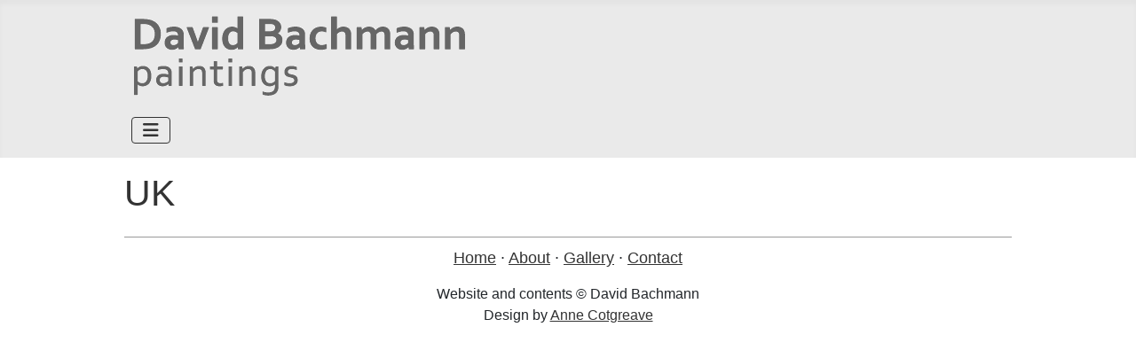

--- FILE ---
content_type: text/html; charset=utf-8
request_url: http://davidbachmann.com/uk-gal?orwell-harbour
body_size: 41562
content:
<!DOCTYPE html>
<html lang="en-gb" dir="ltr">

<head>
    <meta charset="utf-8">
	<meta name="viewport" content="width=device-width, initial-scale=1">
	<meta name="generator" content="Joomla! - Open Source Content Management">
	<title>David Bachmann Paintings - UK</title>
	<link href="/media/templates/site/cassiopeia/images/joomla-favicon.svg" rel="icon" type="image/svg+xml">
	<link href="/media/templates/site/cassiopeia/images/favicon.ico" rel="alternate icon" type="image/vnd.microsoft.icon">
	<link href="/media/templates/site/cassiopeia/images/joomla-favicon-pinned.svg" rel="mask-icon" color="#000">

    <link href="/media/system/css/joomla-fontawesome.min.css?6d41c5" rel="lazy-stylesheet"><noscript><link href="/media/system/css/joomla-fontawesome.min.css?6d41c5" rel="stylesheet"></noscript>
	<link href="/media/templates/site/cassiopeia/css/template.min.css?6d41c5" rel="stylesheet">
	<link href="/media/templates/site/cassiopeia/css/global/colors_standard.min.css?6d41c5" rel="stylesheet">
	<link href="/media/templates/site/cassiopeia/css/vendor/joomla-custom-elements/joomla-alert.min.css?0.4.1" rel="stylesheet">
	<link href="/media/templates/site/cassiopeia/css/user.css?6d41c5" rel="stylesheet">
	<link href="/media/plg_system_jcepro/site/css/content.min.css?86aa0286b6232c4a5b58f892ce080277" rel="stylesheet">
	<style>:root {
		--hue: 214;
		--template-bg-light: #f0f4fb;
		--template-text-dark: #495057;
		--template-text-light: #ffffff;
		--template-link-color: var(--link-color);
		--template-special-color: #001B4C;
		
	}</style>

    <script src="/media/vendor/metismenujs/js/metismenujs.min.js?1.4.0" defer></script>
	<script src="/media/templates/site/cassiopeia/js/mod_menu/menu-metismenu.min.js?6d41c5" defer></script>
	<script type="application/json" class="joomla-script-options new">{"joomla.jtext":{"ERROR":"Error","MESSAGE":"Message","NOTICE":"Notice","WARNING":"Warning","JCLOSE":"Close","JOK":"OK","JOPEN":"Open"},"system.paths":{"root":"","rootFull":"http:\/\/davidbachmann.com\/","base":"","baseFull":"http:\/\/davidbachmann.com\/"},"csrf.token":"380405678472188938664cf66eea7ca8"}</script>
	<script src="/media/system/js/core.min.js?a3d8f8"></script>
	<script src="/media/templates/site/cassiopeia/js/template.min.js?6d41c5" type="module"></script>
	<script src="/media/vendor/bootstrap/js/collapse.min.js?5.3.8" type="module"></script>
	<script src="/media/templates/site/cassiopeia/js/user.js?6d41c5"></script>
	<script src="/media/system/js/messages.min.js?9a4811" type="module"></script>
	<script type="application/ld+json">{"@context":"https://schema.org","@graph":[{"@type":"Organization","@id":"http://davidbachmann.com/#/schema/Organization/base","name":"David Bachmann Paintings","url":"http://davidbachmann.com/"},{"@type":"WebSite","@id":"http://davidbachmann.com/#/schema/WebSite/base","url":"http://davidbachmann.com/","name":"David Bachmann Paintings","publisher":{"@id":"http://davidbachmann.com/#/schema/Organization/base"}},{"@type":"WebPage","@id":"http://davidbachmann.com/#/schema/WebPage/base","url":"http://davidbachmann.com/uk-gal?orwell-harbour","name":"David Bachmann Paintings - UK","isPartOf":{"@id":"http://davidbachmann.com/#/schema/WebSite/base"},"about":{"@id":"http://davidbachmann.com/#/schema/Organization/base"},"inLanguage":"en-GB"},{"@type":"Article","@id":"http://davidbachmann.com/#/schema/com_content/article/24","name":"UK","headline":"UK","inLanguage":"en-GB","isPartOf":{"@id":"http://davidbachmann.com/#/schema/WebPage/base"}}]}</script>

<script src="/media/vendor/jquery/js/jquery.min.js"></script><script>var JUri = "http://davidbachmann.com/", gallery_image_path="images"</script><script src="http://davidbachmann.com/components/com_bagallery/libraries/modal/ba_modal.js?2.4.0"></script><link rel="stylesheet" href="http://davidbachmann.com/components/com_bagallery/assets/css/ba-style.css?2.4.0"><link rel="stylesheet" href="http://davidbachmann.com/components/com_bagallery/assets/css/ba-effects.css?2.4.0"><script src="http://davidbachmann.com/components/com_bagallery/libraries/ba_isotope/ba_isotope.js?2.4.0"></script><script src="http://davidbachmann.com/components/com_bagallery/libraries/lazyload/jquery.lazyload.min.js?2.4.0"></script><script src="http://davidbachmann.com/components/com_bagallery/assets/js/ba-gallery.js?2.4.0"></script>
</head>

<body class="site com_content wrapper-static view-article no-layout no-task itemid-135">
    <header class="header container-header full-width">

        
        
                    <div class="grid-child">
                <div class="navbar-brand">
                    <a class="brand-logo" href="/">
                        <img loading="eager" decoding="async" src="http://davidbachmann.com/images/logo.png" alt="David Bachmann Paintings">                    </a>
                                    </div>
            </div>
        
                    <div class="grid-child container-nav">
                                    
<nav class="navbar navbar-expand-lg" aria-label="Main Menu">
    <button class="navbar-toggler navbar-toggler-right" type="button" data-bs-toggle="collapse" data-bs-target="#navbar1" aria-controls="navbar1" aria-expanded="false" aria-label="Toggle Navigation">
        <span class="icon-menu" aria-hidden="true"></span>
    </button>
    <div class="collapse navbar-collapse" id="navbar1">
        <ul class="mod-menu mod-menu_dropdown-metismenu metismenu mod-list ">
<li class="metismenu-item item-101 level-1 default"><a href="/" >Home</a></li><li class="metismenu-item item-126 level-1"><a href="/about" >About</a></li><li class="metismenu-item item-128 level-1 deeper parent"><a href="/gallery" >GALLERY</a><button class="mm-collapsed mm-toggler mm-toggler-link" aria-haspopup="true" aria-expanded="false" aria-label="GALLERY"></button><ul class="mm-collapse"><li class="metismenu-item item-153 level-2"><a href="/gallery/recent-work" >- Recent Work</a></li><li class="metismenu-item item-154 level-2"><a href="/gallery/spain" >- Spain</a></li><li class="metismenu-item item-155 level-2"><a href="/gallery/uk" >- UK</a></li><li class="metismenu-item item-156 level-2"><a href="/gallery/portugal" >- Portugal</a></li><li class="metismenu-item item-157 level-2"><a href="/gallery/italy" >- Italy</a></li><li class="metismenu-item item-158 level-2"><a href="/gallery/morocco" >- Morocco</a></li><li class="metismenu-item item-159 level-2"><a href="/gallery/india" >- India</a></li><li class="metismenu-item item-160 level-2"><a href="/gallery/other" >- Other</a></li><li class="metismenu-item item-161 level-2"><a href="/gallery/statuary" >- Statuary</a></li><li class="metismenu-item item-162 level-2"><a href="/gallery/still-life" >- Still Life</a></li><li class="metismenu-item item-163 level-2"><a href="/gallery/figure-studies" >- Figure Studies</a></li><li class="metismenu-item item-164 level-2"><a href="/gallery/rogues-gallery" >- Rogues Gallery</a></li></ul></li><li class="metismenu-item item-142 level-1"><a href="mailto:info@davidbachmann.com?subject=Website Enquiry" >Contact</a></li></ul>
    </div>
</nav>

                                            </div>
            </header>

    <div class="site-grid">
        
        
        
        
        <div class="grid-child container-component">
            
            
            <div id="system-message-container" aria-live="polite"></div>

            <main>
                <div class="com-content-article item-page">
    <meta itemprop="inLanguage" content="en-GB">
        <div class="page-header">
        <h1> UK </h1>
    </div>
    
    
        
        
    
    
        
                                                <div class="com-content-article__body">
        <p><div class='ba-gallery ' data-gallery='7' style="--modal-background-color:rgba(0, 0, 0, 0.9); --modal-title-color: #ffffff; --modal-icons-color: #ffffff;"><div class="modal-scrollable" style="display:none; --modal-background-color: rgba(0, 0, 0, 0.9);"><div class="ba-modal gallery-modal ba-gallery-fade-animation " style="display:none"><div class="ba-share-icons"><div class="ba-share" ><span data-service="twitter"><svg xmlns="http://www.w3.org/2000/svg" enable-background="new 0 0 72 72" viewBox="0 0 72 72" >
<switch><g><path d="M42.5,31.2L66,6h-6L39.8,27.6L24,6H4l24.6,33.6L4,66
			h6l21.3-22.8L48,66h20L42.5,31.2z M12.9,10h8l38.1,52h-8L12.9,10z"></path></g></switch></svg></span><span data-service="facebook"><?xml version="1.0" encoding="iso-8859-1"?>
<svg height="800px" width="800px" version="1.1" id="Layer_1" xmlns="http://www.w3.org/2000/svg" xmlns:xlink="http://www.w3.org/1999/xlink" 
	 viewBox="0 0 512 512" xml:space="preserve">
<path  d="M134.941,272.691h56.123v231.051c0,4.562,3.696,8.258,8.258,8.258h95.159
	c4.562,0,8.258-3.696,8.258-8.258V273.78h64.519c4.195,0,7.725-3.148,8.204-7.315l9.799-85.061c0.269-2.34-0.472-4.684-2.038-6.44
	c-1.567-1.757-3.81-2.763-6.164-2.763h-74.316V118.88c0-16.073,8.654-24.224,25.726-24.224c2.433,0,48.59,0,48.59,0
	c4.562,0,8.258-3.698,8.258-8.258V8.319c0-4.562-3.696-8.258-8.258-8.258h-66.965C309.622,0.038,308.573,0,307.027,0
	c-11.619,0-52.006,2.281-83.909,31.63c-35.348,32.524-30.434,71.465-29.26,78.217v62.352h-58.918c-4.562,0-8.258,3.696-8.258,8.258
	v83.975C126.683,268.993,130.379,272.691,134.941,272.691z"/>
</svg></span><span data-service="pinterest"><svg  xmlns="http://www.w3.org/2000/svg" viewBox="0 0 796.8 1024.2" width="1945" height="2500">
<path  d="M347.2 3.4C177 22.4 7.4 160.1.4 356.8-4 476.9 30.1 567 144.4 592.3c49.6-87.5-16-106.8-26.2-170.1C76.3 162.8 417.4-14.1 595.9 167c123.5 125.4 42.2 511.2-157 471.1-190.8-38.3 93.4-345.4-58.9-405.7-123.8-49-189.6 149.9-130.9 248.7-34.4 169.9-108.5 330-78.5 543.1 97.3-70.6 130.1-205.8 157-346.8 48.9 29.7 75 60.6 137.4 65.4 230.1 17.8 358.6-229.7 327.2-458C764.3 82.4 562.3-20.6 347.2 3.4z"/></svg></span><span data-service="linkedin"><?xml version="1.0" encoding="UTF-8" standalone="no"?>
<svg width="800px" height="800px" viewBox="0 -2 44 44" version="1.1" xmlns="http://www.w3.org/2000/svg" xmlns:xlink="http://www.w3.org/1999/xlink">
        <g  stroke="none" stroke-width="1"  fill-rule="evenodd">
        <g  transform="translate(-702.000000, -265.000000)" >
            <path d="M746,305 L736.2754,305 L736.2754,290.9384 C736.2754,287.257796 734.754233,284.74515 731.409219,284.74515 C728.850659,284.74515 727.427799,286.440738 726.765522,288.074854 C726.517168,288.661395 726.555974,289.478453 726.555974,290.295511 L726.555974,305 L716.921919,305 C716.921919,305 717.046096,280.091247 716.921919,277.827047 L726.555974,277.827047 L726.555974,282.091631 C727.125118,280.226996 730.203669,277.565794 735.116416,277.565794 C741.21143,277.565794 746,281.474355 746,289.890824 L746,305 L746,305 Z M707.17921,274.428187 L707.117121,274.428187 C704.0127,274.428187 702,272.350964 702,269.717936 C702,267.033681 704.072201,265 707.238711,265 C710.402634,265 712.348071,267.028559 712.41016,269.710252 C712.41016,272.34328 710.402634,274.428187 707.17921,274.428187 L707.17921,274.428187 L707.17921,274.428187 Z M703.109831,277.827047 L711.685795,277.827047 L711.685795,305 L703.109831,305 L703.109831,277.827047 L703.109831,277.827047 Z" >
</path>
        </g>
    </g>
</svg></span><span data-service="vk"><?xml version="1.0" encoding="iso-8859-1"?>
<svg height="800px" width="800px" version="1.1" xmlns="http://www.w3.org/2000/svg" xmlns:xlink="http://www.w3.org/1999/xlink" 
	 viewBox="0 0 512 512" xml:space="preserve">
<path d="M440.649,295.361c16.984,16.582,34.909,32.182,50.142,50.436
	c6.729,8.112,13.099,16.482,17.973,25.896c6.906,13.382,0.651,28.108-11.348,28.907l-74.59-0.034
	c-19.238,1.596-34.585-6.148-47.489-19.302c-10.327-10.519-19.891-21.714-29.821-32.588c-4.071-4.444-8.332-8.626-13.422-11.932
	c-10.182-6.609-19.021-4.586-24.84,6.034c-5.926,10.802-7.271,22.762-7.853,34.8c-0.799,17.564-6.108,22.182-23.751,22.986
	c-37.705,1.778-73.489-3.926-106.732-22.947c-29.308-16.768-52.034-40.441-71.816-67.24
	C58.589,258.194,29.094,200.852,2.586,141.904c-5.967-13.281-1.603-20.41,13.051-20.663c24.333-0.473,48.663-0.439,73.025-0.034
	c9.89,0.145,16.437,5.817,20.256,15.16c13.165,32.371,29.274,63.169,49.494,91.716c5.385,7.6,10.876,15.201,18.694,20.55
	c8.65,5.923,15.236,3.96,19.305-5.676c2.582-6.11,3.713-12.691,4.295-19.234c1.928-22.513,2.182-44.988-1.199-67.422
	c-2.076-14.001-9.962-23.065-23.933-25.714c-7.129-1.351-6.068-4.004-2.616-8.073c5.995-7.018,11.634-11.387,22.875-11.387h84.298
	c13.271,2.619,16.218,8.581,18.035,21.934l0.072,93.637c-0.145,5.169,2.582,20.51,11.893,23.931
	c7.452,2.436,12.364-3.526,16.836-8.251c20.183-21.421,34.588-46.737,47.457-72.951c5.711-11.527,10.622-23.497,15.381-35.458
	c3.526-8.875,9.059-13.242,19.056-13.049l81.132,0.072c2.406,0,4.84,0.035,7.17,0.434c13.671,2.33,17.418,8.211,13.195,21.561
	c-6.653,20.945-19.598,38.4-32.255,55.935c-13.53,18.721-28.001,36.802-41.418,55.634
	C424.357,271.756,425.336,280.424,440.649,295.361L440.649,295.361z"/>
</svg></span><span data-service="ok"><?xml version="1.0" encoding="utf-8"?>
<svg version="1.1" xmlns="http://www.w3.org/2000/svg" xmlns:xlink="http://www.w3.org/1999/xlink" x="0px" y="0px"
	 viewBox="0 0 1258.2 2174.7"  xml:space="preserve">
<path  d="M629.9,1122.4c310-0.1,561.1-251.5,561-561.4c-0.1-310-251.5-561.1-561.4-561S68.4,251.5,68.5,561.4
	C68.9,871.2,320.1,1122.2,629.9,1122.4 M629.9,329c128.4,0,232.5,104.1,232.5,232.5S758.3,793.9,629.9,793.9
	S397.4,689.8,397.4,561.4C397.6,433.1,501.6,329.1,629.9,329L629.9,329z M856.8,1580.3c115.5-26.2,225.7-71.9,326-135
	c76.4-49.3,98.4-151.1,49.1-227.5c-48.5-75.2-148.3-97.9-224.5-51c-231.1,144.5-524.5,144.5-755.6,0c-76.7-48.1-178-25.1-226.3,51.5
	c-48.5,76.7-25.7,178.3,51.1,226.8c0.1,0,0.2,0.1,0.2,0.1c100.2,63,210.4,108.7,325.8,135L88.8,1894c-62.5,66-59.6,170.2,6.5,232.7
	c63.5,60,162.7,60,226.2,0l308.2-308.4l308.4,308.4c64.2,64.1,168.1,64.1,232.3,0c64.1-64.2,64.1-168.1,0-232.3L856.8,1580.3z"/>
</svg>
</span></div></div><div class="ba-modal-header row-fluid"><div class="ba-modal-title"><h3 class="modal-title" style="color:#ffffff;">David Bachmann Paintings - UK</h3></div><div class="ba-center-icons"><i style="color:#ffffff" class="ba-zoom-in zmdi zmdi-zoom-in"></i><i class="ba-zoom-out disabled-item zmdi zmdi-fullscreen-exit" style="color:#ffffff"></i></div><div class="ba-right-icons"><div class="header-icons"><a href="#" class="ba-download-img zmdi zmdi-download" style="color:#ffffff" download></a><i class="zmdi zmdi-share" style="color:#ffffff"></i><div class="ba-like-wrapper"><div class="ba-like"><i class="ba-add-like zmdi zmdi-favorite" style="color:#ffffff"></i></div></div><i class="zmdi zmdi-fullscreen display-lightbox-fullscreen" style="color:#ffffff"></i><i class="ba-icon-close zmdi zmdi-close" style="color:#ffffff"></i></div></div></div><div class="ba-modal-body active" style="--modal-body-color: #ffffff"><div class="modal-image"></div><div class="description-wrapper"></div></div></div><input type='hidden' class='lightbox-options' value='{"lightbox_border":"#ffffff","lightbox_bg":"#000000","lightbox_bg_transparency":"0.9","display_likes":"1","display_header":1,"display_zoom":1,"lightbox_display_title":"1","lightbox_width":"45","auto_resize":1,"disable_lightbox":0,"twitter_share":1,"odnoklassniki_share":1,"description_position":"below","facebook_share":1,"pinterest_share":1,"slide_amimation":"ba-gallery-fade-animation","linkedin_share":1,"vkontakte_share":1,"display_download":1,"enable_alias":1,"display_fullscreen":1,"header_icons_color":"#ffffff"}'><div class="modal-nav" style="display:none"><i class="ba-left-action zmdi zmdi-chevron-left" style="color:#ffffff; background-color:rgba(0,0,0,0)"></i><i class="ba-right-action zmdi zmdi-chevron-right" style="color:#ffffff; background-color:rgba(0,0,0,0)"></i></div></div><div class="ba-gallery-row-wrapper"><div class='ba-gallery-content-wrapper'><div class='ba-gallery-content'><div class='row-fluid'><div class='span12 ba-gallery-grid css-style-14' style='--background-color: rgba(0, 0, 0, 0.75); --title-color: #ffffff; --description-color: #ffffff; --category-color: #ffffff; --title-size: 17px; --title-weight: bold; --title-text-align: left; --description-size: 12px; --description-weight: normal; --description-text-align: left; --category-size: 14px; --category-weight: normal; --category-text-align: left;'><div class='ba-gallery-items category-0 category-1' style='display: none;'><span data-href='http://davidbachmann.com/uk-gal?orwell-harbour?view-from-waterloo-bridge' class='ba-gallery-image-link'></span><div class='ba-image'><img src='http://davidbachmann.com/images/bagallery/gallery-7/thumbnail/category-1/uk-01-view-from-waterloo-bridge.jpg?1748611758' alt=''><div class='ba-caption'><div class='ba-caption-content'><h3>View from Waterloo Bridge</h3></div></div><textarea style='display: none !important;' class='image-id' data-id='ba-image-225'>{"id":225,"form_id":7,"category":"category-1","name":"uk-01-view-from-waterloo-bridge.jpg","path":"images\/paintings\/uk\/uk-01-view-from-waterloo-bridge.jpg","url":"http:\/\/davidbachmann.com\/images\/paintings\/uk\/uk-01-view-from-waterloo-bridge.jpg","thumbnail_url":"\/images\/bagallery\/gallery-7\/thumbnail\/category-1\/uk-01-view-from-waterloo-bridge.jpg","title":"View from Waterloo Bridge","short":"","alt":"","description":"&lt;p style=\"text-align: center;\"&gt;&lt;strong&gt;View from Waterloo Bridge&lt;\/strong&gt;&lt;br \/&gt;\n27 x 35cm oil on panel&lt;\/p&gt;\n","link":"","video":"","settings":null,"likes":0,"imageId":"1","target":"blank","lightboxUrl":"view-from-waterloo-bridge","watermark_name":"uk-01-view-from-waterloo-bridge.jpg","hideInAll":0,"suffix":""}</textarea></div></div><div class='ba-gallery-items category-0 category-1' style='display: none;'><span data-href='http://davidbachmann.com/uk-gal?orwell-harbour?butt-and-oyster-pin-mill' class='ba-gallery-image-link'></span><div class='ba-image'><img src='http://davidbachmann.com/images/bagallery/gallery-7/thumbnail/category-1/uk-02-butt-and-oyster-pin-mill.jpg?1748611758' alt=''><div class='ba-caption'><div class='ba-caption-content'><h3>Butt and Oyster, Pin Mill, Suffolk</h3></div></div><textarea style='display: none !important;' class='image-id' data-id='ba-image-226'>{"id":226,"form_id":7,"category":"category-1","name":"uk-02-butt-and-oyster-pin-mill.jpg","path":"images\/paintings\/uk\/uk-02-butt-and-oyster-pin-mill.jpg","url":"http:\/\/davidbachmann.com\/images\/paintings\/uk\/uk-02-butt-and-oyster-pin-mill.jpg","thumbnail_url":"\/images\/bagallery\/gallery-7\/thumbnail\/category-1\/uk-02-butt-and-oyster-pin-mill.jpg","title":"Butt and Oyster, Pin Mill, Suffolk","short":"","alt":"","description":"&lt;p style=\"text-align: center;\"&gt;&lt;strong&gt;Butt and Oyster, Pin Mill&lt;\/strong&gt;&lt;br \/&gt;\n25 x 30cm oil on panel&lt;\/p&gt;\n","link":"","video":"","settings":null,"likes":0,"imageId":"2","target":"blank","lightboxUrl":"butt-and-oyster-pin-mill","watermark_name":"uk-02-butt-and-oyster-pin-mill.jpg","hideInAll":0,"suffix":""}</textarea></div></div><div class='ba-gallery-items category-0 category-1' style='display: none;'><span data-href='http://davidbachmann.com/uk-gal?orwell-harbour?view-from-dove-pier' class='ba-gallery-image-link'></span><div class='ba-image'><img src='http://davidbachmann.com/images/bagallery/gallery-7/thumbnail/category-1/uk-03-view-from-dove-pier.jpg?1748611758' alt=''><div class='ba-caption'><div class='ba-caption-content'><h3>View from Dove Pier, Hammersmith</h3></div></div><textarea style='display: none !important;' class='image-id' data-id='ba-image-227'>{"id":227,"form_id":7,"category":"category-1","name":"uk-03-view-from-dove-pier.jpg","path":"images\/paintings\/uk\/uk-03-view-from-dove-pier.jpg","url":"http:\/\/davidbachmann.com\/images\/paintings\/uk\/uk-03-view-from-dove-pier.jpg","thumbnail_url":"\/images\/bagallery\/gallery-7\/thumbnail\/category-1\/uk-03-view-from-dove-pier.jpg","title":"View from Dove Pier, Hammersmith","short":"","alt":"","description":"&lt;p style=\"text-align: center;\"&gt;&lt;strong&gt;View from Dove Pier&lt;\/strong&gt;&lt;br \/&gt;\n30 x 40cm oil on panel&lt;\/p&gt;\n","link":"","video":"","settings":null,"likes":0,"imageId":"3","target":"blank","lightboxUrl":"view-from-dove-pier","watermark_name":"uk-03-view-from-dove-pier.jpg","hideInAll":0,"suffix":""}</textarea></div></div><div class='ba-gallery-items category-0 category-1' style='display: none;'><span data-href='http://davidbachmann.com/uk-gal?orwell-harbour?oxo-tower-view' class='ba-gallery-image-link'></span><div class='ba-image'><img src='http://davidbachmann.com/images/bagallery/gallery-7/thumbnail/category-1/04-oxo-tower-view.jpg?1748611758' alt=''><div class='ba-caption'><div class='ba-caption-content'><h3>Oxo Tower View</h3></div></div><textarea style='display: none !important;' class='image-id' data-id='ba-image-620'>{"id":620,"form_id":7,"category":"category-1","name":"04-oxo-tower-view.jpg","path":"images\/paintings\/february-2025\/uk\/04-oxo-tower-view.jpg","url":"http:\/\/davidbachmann.com\/images\/paintings\/february-2025\/uk\/04-oxo-tower-view.jpg","thumbnail_url":"\/images\/bagallery\/gallery-7\/thumbnail\/category-1\/04-oxo-tower-view.jpg","title":"Oxo Tower View","short":"","alt":"","description":"&lt;p style=\"text-align: center;\"&gt;&lt;strong&gt;Oxo Tower View&lt;\/strong&gt;&lt;br \/&gt;\n27 x 35cm oil on panel&lt;\/p&gt;\n","link":"","video":"","settings":null,"likes":0,"imageId":"64","target":"blank","lightboxUrl":"oxo-tower-view","watermark_name":"04-oxo-tower-view.jpg","hideInAll":0,"suffix":""}</textarea></div></div><div class='ba-gallery-items category-0 category-1' style='display: none;'><span data-href='http://davidbachmann.com/uk-gal?orwell-harbour?albert-bridge-autumn' class='ba-gallery-image-link'></span><div class='ba-image'><img src='http://davidbachmann.com/images/bagallery/gallery-7/thumbnail/category-1/uk-05-albert-bridge-autumn.jpg?1748611758' alt=''><div class='ba-caption'><div class='ba-caption-content'><h3>Albert Bridge, Autumn</h3></div></div><textarea style='display: none !important;' class='image-id' data-id='ba-image-229'>{"id":229,"form_id":7,"category":"category-1","name":"uk-05-albert-bridge-autumn.jpg","path":"images\/paintings\/uk\/uk-05-albert-bridge-autumn.jpg","url":"http:\/\/davidbachmann.com\/images\/paintings\/uk\/uk-05-albert-bridge-autumn.jpg","thumbnail_url":"\/images\/bagallery\/gallery-7\/thumbnail\/category-1\/uk-05-albert-bridge-autumn.jpg","title":"Albert Bridge, Autumn","short":"","alt":"","description":"&lt;p style=\"text-align: center;\"&gt;&lt;strong&gt;Albert Bridge, Autumn&lt;\/strong&gt;&lt;br \/&gt;\n30 x 40xm oil on panel&lt;\/p&gt;\n","link":"","video":"","settings":null,"likes":0,"imageId":"5","target":"blank","lightboxUrl":"albert-bridge-autumn","watermark_name":"uk-05-albert-bridge-autumn.jpg","hideInAll":0,"suffix":""}</textarea></div></div><div class='ba-gallery-items category-0 category-1' style='display: none;'><span data-href='http://davidbachmann.com/uk-gal?orwell-harbour?isle-of-skye-lighthouse' class='ba-gallery-image-link'></span><div class='ba-image'><img src='http://davidbachmann.com/images/bagallery/gallery-7/thumbnail/category-1/skye-lighthouse.jpg?1748611758' alt=''><div class='ba-caption'><div class='ba-caption-content'><h3>Isle of Skye Lighthouse</h3></div></div><textarea style='display: none !important;' class='image-id' data-id='ba-image-230'>{"id":230,"form_id":7,"category":"category-1","name":"skye-lighthouse.jpg","path":"images\/paintings\/may-2025\/skye-lighthouse.jpg","url":"http:\/\/davidbachmann.com\/images\/paintings\/may-2025\/skye-lighthouse.jpg","thumbnail_url":"\/images\/bagallery\/gallery-7\/thumbnail\/category-1\/skye-lighthouse.jpg","title":"Isle of Skye Lighthouse","short":"","alt":"","description":"&lt;p style=\"text-align: center;\"&gt;&lt;strong&gt;Isle of Skye Lighthouse&lt;\/strong&gt;&lt;br \/&gt;\n20 x 30cm oil on panel&lt;\/p&gt;\n","link":"","video":"","settings":null,"likes":0,"imageId":"6","target":"blank","lightboxUrl":"isle-of-skye-lighthouse","watermark_name":"uk-06-the-rapstackle-bosham.jpg","hideInAll":0,"suffix":""}</textarea></div></div><div class='ba-gallery-items category-0 category-1' style='display: none;'><span data-href='http://davidbachmann.com/uk-gal?orwell-harbour?low-tide-richmond' class='ba-gallery-image-link'></span><div class='ba-image'><img src='http://davidbachmann.com/images/bagallery/gallery-7/thumbnail/category-1/uk-07-low-tide-richmond.jpg?1748611758' alt=''><div class='ba-caption'><div class='ba-caption-content'><h3>Low Tide, Richmond</h3></div></div><textarea style='display: none !important;' class='image-id' data-id='ba-image-231'>{"id":231,"form_id":7,"category":"category-1","name":"uk-07-low-tide-richmond.jpg","path":"images\/paintings\/uk\/uk-07-low-tide-richmond.jpg","url":"http:\/\/davidbachmann.com\/images\/paintings\/uk\/uk-07-low-tide-richmond.jpg","thumbnail_url":"\/images\/bagallery\/gallery-7\/thumbnail\/category-1\/uk-07-low-tide-richmond.jpg","title":"Low Tide, Richmond","short":"","alt":"","description":"&lt;p style=\"text-align: center;\"&gt;&lt;strong&gt;Low Tide, Richmond&lt;\/strong&gt;&lt;br \/&gt;\n27 x 35cm oil on panel&lt;\/p&gt;\n","link":"","video":"","settings":null,"likes":0,"imageId":"7","target":"blank","lightboxUrl":"low-tide-richmond","watermark_name":"uk-07-low-tide-richmond.jpg","hideInAll":0,"suffix":""}</textarea></div></div><div class='ba-gallery-items category-0 category-1' style='display: none;'><span data-href='http://davidbachmann.com/uk-gal?orwell-harbour?richmond-riverside' class='ba-gallery-image-link'></span><div class='ba-image'><img src='http://davidbachmann.com/images/bagallery/gallery-7/thumbnail/category-1/uk-08-richmond-riverside.jpg?1748611758' alt=''><div class='ba-caption'><div class='ba-caption-content'><h3>Richmond Riverside</h3></div></div><textarea style='display: none !important;' class='image-id' data-id='ba-image-232'>{"id":232,"form_id":7,"category":"category-1","name":"uk-08-richmond-riverside.jpg","path":"images\/paintings\/uk\/uk-08-richmond-riverside.jpg","url":"http:\/\/davidbachmann.com\/images\/paintings\/uk\/uk-08-richmond-riverside.jpg","thumbnail_url":"\/images\/bagallery\/gallery-7\/thumbnail\/category-1\/uk-08-richmond-riverside.jpg","title":"Richmond Riverside","short":"","alt":"","description":"&lt;p style=\"text-align: center;\"&gt;&lt;strong&gt;Richmond Riverside&lt;\/strong&gt;&lt;br \/&gt;\n21 x 30cm oil on panel&lt;\/p&gt;\n","link":"","video":"","settings":null,"likes":0,"imageId":"8","target":"blank","lightboxUrl":"richmond-riverside","watermark_name":"uk-08-richmond-riverside.jpg","hideInAll":0,"suffix":""}</textarea></div></div><div class='ba-gallery-items category-0 category-1' style='display: none;'><span data-href='http://davidbachmann.com/uk-gal?orwell-harbour?carshalton-ponds' class='ba-gallery-image-link'></span><div class='ba-image'><img src='http://davidbachmann.com/images/bagallery/gallery-7/thumbnail/category-1/09-carshalton-ponds-,.jpg?1748611758' alt=''><div class='ba-caption'><div class='ba-caption-content'><h3>Carshalton Ponds</h3></div></div><textarea style='display: none !important;' class='image-id' data-id='ba-image-621'>{"id":621,"form_id":7,"category":"category-1","name":"09-carshalton-ponds-,.jpg","path":"images\/paintings\/february-2025\/uk\/09-carshalton-ponds-,.jpg","url":"http:\/\/davidbachmann.com\/images\/paintings\/february-2025\/uk\/09-carshalton-ponds-,.jpg","thumbnail_url":"\/images\/bagallery\/gallery-7\/thumbnail\/category-1\/09-carshalton-ponds-,.jpg","title":"Carshalton Ponds","short":"","alt":"","description":"&lt;p style=\"text-align: center;\"&gt;&lt;strong&gt;Carshalton Ponds&lt;\/strong&gt;&lt;br \/&gt;\n27 x 35cm oil on panel&lt;\/p&gt;\n","link":"","video":"","settings":null,"likes":0,"imageId":"65","target":"blank","lightboxUrl":"carshalton-ponds","watermark_name":"09-carshalton-ponds-,.jpg","hideInAll":0,"suffix":""}</textarea></div></div><div class='ba-gallery-items category-0 category-1' style='display: none;'><span data-href='http://davidbachmann.com/uk-gal?orwell-harbour?tower-bridge' class='ba-gallery-image-link'></span><div class='ba-image'><img src='http://davidbachmann.com/images/bagallery/gallery-7/thumbnail/category-1/uk-10-tower-bridge.jpg?1748611758' alt=''><div class='ba-caption'><div class='ba-caption-content'><h3>Tower Bridge</h3></div></div><textarea style='display: none !important;' class='image-id' data-id='ba-image-235'>{"id":235,"form_id":7,"category":"category-1","name":"uk-10-tower-bridge.jpg","path":"images\/paintings\/uk\/uk-10-tower-bridge.jpg","url":"http:\/\/davidbachmann.com\/images\/paintings\/uk\/uk-10-tower-bridge.jpg","thumbnail_url":"\/images\/bagallery\/gallery-7\/thumbnail\/category-1\/uk-10-tower-bridge.jpg","title":"Tower Bridge","short":"","alt":"","description":"&lt;p style=\"text-align: center;\"&gt;&lt;strong&gt;Tower Bridge&lt;\/strong&gt;&lt;br \/&gt;\n30 x 40cm oil on panel&lt;\/p&gt;\n","link":"","video":"","settings":null,"likes":0,"imageId":"11","target":"blank","lightboxUrl":"tower-bridge","watermark_name":"uk-10-tower-bridge.jpg","hideInAll":0,"suffix":""}</textarea></div></div><div class='ba-gallery-items category-0 category-1' style='display: none;'><span data-href='http://davidbachmann.com/uk-gal?orwell-harbour?constitution-arch' class='ba-gallery-image-link'></span><div class='ba-image'><img src='http://davidbachmann.com/images/bagallery/gallery-7/thumbnail/category-1/11-constitution-arch.jpg?1748611758' alt=''><div class='ba-caption'><div class='ba-caption-content'><h3>Constitution Arch</h3></div></div><textarea style='display: none !important;' class='image-id' data-id='ba-image-622'>{"id":622,"form_id":7,"category":"category-1","name":"11-constitution-arch.jpg","path":"images\/paintings\/february-2025\/uk\/11-constitution-arch.jpg","url":"http:\/\/davidbachmann.com\/images\/paintings\/february-2025\/uk\/11-constitution-arch.jpg","thumbnail_url":"\/images\/bagallery\/gallery-7\/thumbnail\/category-1\/11-constitution-arch.jpg","title":"Constitution Arch","short":"","alt":"","description":"&lt;p style=\"text-align: center;\"&gt;&lt;strong&gt;Constitution Arch&lt;\/strong&gt;&lt;br \/&gt;\n27 x 35cm oil on panel&lt;\/p&gt;\n","link":"","video":"","settings":null,"likes":0,"imageId":"66","target":"blank","lightboxUrl":"constitution-arch","watermark_name":"11-constitution-arch.jpg","hideInAll":0,"suffix":""}</textarea></div></div><div class='ba-gallery-items category-0 category-1' style='display: none;'><span data-href='http://davidbachmann.com/uk-gal?orwell-harbour?low-tide-morston' class='ba-gallery-image-link'></span><div class='ba-image'><img src='http://davidbachmann.com/images/bagallery/gallery-7/thumbnail/category-1/uk-12-morston.jpg?1748611758' alt=''><div class='ba-caption'><div class='ba-caption-content'><h3>Low Tide, Morston</h3></div></div><textarea style='display: none !important;' class='image-id' data-id='ba-image-237'>{"id":237,"form_id":7,"category":"category-1","name":"uk-12-morston.jpg","path":"images\/paintings\/uk\/uk-12-morston.jpg","url":"http:\/\/davidbachmann.com\/images\/paintings\/uk\/uk-12-morston.jpg","thumbnail_url":"\/images\/bagallery\/gallery-7\/thumbnail\/category-1\/uk-12-morston.jpg","title":"Low Tide, Morston","short":"","alt":"","description":"&lt;p style=\"text-align: center;\"&gt;&lt;strong&gt;Low Tide, Morston&lt;\/strong&gt;&lt;br \/&gt;\n30 x 25cm oil on panel&lt;\/p&gt;\n","link":"","video":"","settings":null,"likes":0,"imageId":"13","target":"blank","lightboxUrl":"low-tide-morston","watermark_name":"uk-12-morston.jpg","hideInAll":0,"suffix":""}</textarea></div></div><div class='ba-gallery-items category-0 category-1' style='display: none;'><span data-href='http://davidbachmann.com/uk-gal?orwell-harbour?the-white-cross' class='ba-gallery-image-link'></span><div class='ba-image'><img src='http://davidbachmann.com/images/bagallery/gallery-7/thumbnail/category-1/uk-13-the-white-cross.jpg?1748611758' alt=''><div class='ba-caption'><div class='ba-caption-content'><h3>The White Cross</h3></div></div><textarea style='display: none !important;' class='image-id' data-id='ba-image-238'>{"id":238,"form_id":7,"category":"category-1","name":"uk-13-the-white-cross.jpg","path":"images\/paintings\/uk\/uk-13-the-white-cross.jpg","url":"http:\/\/davidbachmann.com\/images\/paintings\/uk\/uk-13-the-white-cross.jpg","thumbnail_url":"\/images\/bagallery\/gallery-7\/thumbnail\/category-1\/uk-13-the-white-cross.jpg","title":"The White Cross","short":"","alt":"","description":"&lt;p style=\"text-align: center;\"&gt;&lt;strong&gt;The White Cross&lt;\/strong&gt;&lt;br \/&gt;\n27 x 35cm oil on panel&lt;\/p&gt;\n","link":"","video":"","settings":null,"likes":0,"imageId":"14","target":"blank","lightboxUrl":"the-white-cross","watermark_name":"uk-13-the-white-cross.jpg","hideInAll":0,"suffix":""}</textarea></div></div><div class='ba-gallery-items category-0 category-1' style='display: none;'><span data-href='http://davidbachmann.com/uk-gal?orwell-harbour?sailboat-at-pin-mill' class='ba-gallery-image-link'></span><div class='ba-image'><img src='http://davidbachmann.com/images/bagallery/gallery-7/thumbnail/category-1/uk-14-sailboat-pin-mill.jpg?1748611758' alt=''><div class='ba-caption'><div class='ba-caption-content'><h3>Sailboat at Pin Mill</h3></div></div><textarea style='display: none !important;' class='image-id' data-id='ba-image-239'>{"id":239,"form_id":7,"category":"category-1","name":"uk-14-sailboat-pin-mill.jpg","path":"images\/paintings\/uk\/uk-14-sailboat-pin-mill.jpg","url":"http:\/\/davidbachmann.com\/images\/paintings\/uk\/uk-14-sailboat-pin-mill.jpg","thumbnail_url":"\/images\/bagallery\/gallery-7\/thumbnail\/category-1\/uk-14-sailboat-pin-mill.jpg","title":"Sailboat at Pin Mill","short":"","alt":"","description":"&lt;p style=\"text-align: center;\"&gt;&lt;strong&gt;Sailboat at Pin Mill&lt;\/strong&gt;&lt;br \/&gt;\n30 x 24cm oi on canvas panel&lt;\/p&gt;\n","link":"","video":"","settings":null,"likes":0,"imageId":"15","target":"blank","lightboxUrl":"sailboat-at-pin-mill","watermark_name":"uk-14-sailboat-pin-mill.jpg","hideInAll":0,"suffix":""}</textarea></div></div><div class='ba-gallery-items category-0 category-1' style='display: none;'><span data-href='http://davidbachmann.com/uk-gal?orwell-harbour?eilean-donan-castle' class='ba-gallery-image-link'></span><div class='ba-image'><img src='http://davidbachmann.com/images/bagallery/gallery-7/thumbnail/category-1/eilean-donan-castle-2.jpg?1748611758' alt=''><div class='ba-caption'><div class='ba-caption-content'><h3>Eilean Donan Castle</h3></div></div><textarea style='display: none !important;' class='image-id' data-id='ba-image-240'>{"id":240,"form_id":7,"category":"category-1","name":"eilean-donan-castle-2.jpg","path":"images\/paintings\/may-2025\/eilean-donan-castle-2.jpg","url":"http:\/\/davidbachmann.com\/images\/paintings\/may-2025\/eilean-donan-castle-2.jpg","thumbnail_url":"\/images\/bagallery\/gallery-7\/thumbnail\/category-1\/eilean-donan-castle-2.jpg","title":"Eilean Donan Castle","short":"","alt":"","description":"&lt;p style=\"text-align: center;\"&gt;&lt;strong&gt;Eilean Donan Castle&lt;\/strong&gt;&lt;br \/&gt;\n27 x 35cm oil on panel&lt;\/p&gt;\n","link":"","video":"","settings":null,"likes":0,"imageId":"16","target":"blank","lightboxUrl":"eilean-donan-castle","watermark_name":"uk-15-chelsea-embankment.jpg","hideInAll":0,"suffix":""}</textarea></div></div><div class='ba-gallery-items category-0 category-1' style='display: none;'><span data-href='http://davidbachmann.com/uk-gal?orwell-harbour?richmond-hill-winter' class='ba-gallery-image-link'></span><div class='ba-image'><img src='http://davidbachmann.com/images/bagallery/gallery-7/thumbnail/category-1/uk-16-richmond-hill-winter.jpg?1748611758' alt=''><div class='ba-caption'><div class='ba-caption-content'><h3>Richmond Hill, Winter</h3></div></div><textarea style='display: none !important;' class='image-id' data-id='ba-image-241'>{"id":241,"form_id":7,"category":"category-1","name":"uk-16-richmond-hill-winter.jpg","path":"images\/paintings\/uk\/uk-16-richmond-hill-winter.jpg","url":"http:\/\/davidbachmann.com\/images\/paintings\/uk\/uk-16-richmond-hill-winter.jpg","thumbnail_url":"\/images\/bagallery\/gallery-7\/thumbnail\/category-1\/uk-16-richmond-hill-winter.jpg","title":"Richmond Hill, Winter","short":"","alt":"","description":"&lt;p style=\"text-align: center;\"&gt;&lt;strong&gt;Richmond Hill, Winter&lt;\/strong&gt;&lt;br \/&gt;\n22 x 33cm oil on canvas&lt;\/p&gt;\n","link":"","video":"","settings":null,"likes":0,"imageId":"17","target":"blank","lightboxUrl":"richmond-hill-winter","watermark_name":"uk-16-richmond-hill-winter.jpg","hideInAll":0,"suffix":""}</textarea></div></div></div></div><input type='hidden' class='refresh-data' value='{"id":"7","order":["1","2","3","64","5","6","7","8","65","11","66","13","14","15","16","17","18","9","19","59","61","22","23","24","25","26","27","28","29","30","31","67","33","62","63","36","37","38","68","40","41","49","42","43","44","45","46","47","48","50","51","69","70","54","55","71","72","73","77","75"],"currentPage":1,"currentUri":"http:\/\/davidbachmann.com\/uk-gal?orwell-harbour","categoryNames":["All","UK"]}'><input type='hidden' class='gallery-options' value='{"thumbnail_layout":"14","column_number":"4","image_spacing":"10","caption_bg":"#000000","title_color":"#ffffff","title_weight":"bold","title_size":"17","title_alignment":"left","tags_method":"","colors_method":"","category_color":"#ffffff","category_weight":"normal","category_size":"14","category_alignment":"left","description_color":"#ffffff","description_weight":"normal","description_size":"12","id":7,"pagination_type":"default","description_alignment":"left","caption_opacity":"0.75","sorting_mode":"","random_sorting":0,"tablet_numb":"3","phone_land_numb":"3","phone_port_numb":"2","disable_auto_scroll":1}'><input type="hidden" class="current-root" value="http://davidbachmann.com/uk-gal?orwell-harbour"><input type='hidden' value='grid' class='gallery-layout'><input type='hidden' value='1' class='page-refresh'><input type='hidden' value='Gallery creates thumbnails. Please wait...' class='creating-thumbnails'><input type='hidden' value='{"disable_right_clk":0,"disable_shortcuts":0,"disable_dev_console":0}' class='copyright-options'><div class='row-fluid'><div class='span12 ba-pagination' style='--background-color: #eeeeee; --border-radius:50px; --border-color: rgba(0,0,0,0); --color: #1a1a1a; --text-align: center; --active-bg-color: rgba(102, 102, 102, 1); --active-color: #ffffff; '><a href="#" data-href="http://davidbachmann.com/uk-gal?orwell-harbour&all&ba-page=1" class="ba-btn ba-first-page ba-dissabled" style="display:none;"><span class="zmdi zmdi-skip-previous"></span></a><a href="#" data-href="http://davidbachmann.com/uk-gal?orwell-harbour&all&ba-page=0" class="ba-btn ba-prev ba-dissabled" style="display:none;"><span class="zmdi zmdi-play"></span></a><a href="#" data-href="http://davidbachmann.com/uk-gal?orwell-harbour&all&ba-page=1" class="ba-btn ba-current" style="display:none;">1</a><a href="#" data-href="http://davidbachmann.com/uk-gal?orwell-harbour&all&ba-page=2" class="ba-btn" style="display:none;">2</a><a href="#" data-href="http://davidbachmann.com/uk-gal?orwell-harbour&all&ba-page=3" class="ba-btn" style="display:none;">3</a><a href="#" data-href="http://davidbachmann.com/uk-gal?orwell-harbour&all&ba-page=4" class="ba-btn" style="display:none;">4</a><a href="#" data-href="http://davidbachmann.com/uk-gal?orwell-harbour&all&ba-page=2" class="ba-btn ba-next" style="display:none;"><span class="zmdi zmdi-play"></span></a><a href="#" data-href="http://davidbachmann.com/uk-gal?orwell-harbour&all&ba-page=4" class="ba-btn ba-last-page" style="display:none;"><span class="zmdi zmdi-skip-next"></span></a><input type='hidden' class='ba-pagination-options' value='{"pagination_type":"default","images_per_page":"16","pagination_bg":"#eeeeee","pagination_bg_hover":"rgba(102, 102, 102, 1)","pagination_border":"rgba(0,0,0,0)","pagination_font":"#1a1a1a","pagination_font_hover":"#ffffff","pagination_radius":"50","pagination_alignment":"center"}'><input type='hidden' class='ba-pagination-constant' value='Prev-_-Next-_-Load More-_-Scroll to Top'></div></div></div></div></div></div><div class='ba-gallery-substrate' style='height: 0;'></div></p>     </div>

        
                                        </div>
            </main>
            
        </div>

        
        
                    <div class="grid-child container-bottom-b">
                <div class="bottom-b card info-notes">
        <div class="card-body">
                
<div id="mod-custom110" class="mod-custom custom">
    <div class="bottom-notes">
<p class="bottom-links" style="text-align: center;"><a href="/">Home</a> · <a href="/about">About</a> · <a href="/gallery">Gallery</a> · <a href="mailto:info@davidbachmann.com?subject=Website%20Enquiry">Contact</a></p>
<p style="text-align: center;">Website and contents © David Bachmann<br />Design by <a href="https://annecotgreave.co.uk" target="_blank" rel="noopener">Anne Cotgreave</a></p>
</div></div>
    </div>
</div>

            </div>
            </div>

    
            <a href="#top" id="back-top" class="back-to-top-link" aria-label="Back to Top">
            <span class="icon-arrow-up icon-fw" aria-hidden="true"></span>
        </a>
    
    
</body>

</html>


--- FILE ---
content_type: text/css
request_url: http://davidbachmann.com/media/templates/site/cassiopeia/css/user.css?6d41c5
body_size: 3311
content:
.header {
    background: rgb(234, 234, 234);}

.container-header > .grid-child {max-width: 1000px!important; display: block; margin: 0 auto;}

.card {border: none;}

.site-grid > .grid-child {max-width: 1000px!important;}

.navbar-brand {padding-bottom: 0;}

.container-nav {padding-top: 0!important;}

.container-header .navbar-toggler {border: 1px solid #333; color: #333;}

.mod-menu a {color: #333!important;}

.metismenu.mod-menu .mm-toggler { color: #333;}

.metismenu.mod-menu .metismenu-item {padding-top: 0.1em; padding-right: 2em; padding-bottom: 0.1em; padding-left: 0em;}

span.mod-menu_heading > .nav-header {color: #333!important;}

.metismenu.mod-menu .metismenu-item .level-2 a {
  font-size: .95em;
  text-decoration: none;
  padding-left: 10px;
}

.page-header h1, .item-content h1,.page-header h2, .item-content h2, .category-desc h4, .page-header h4, .item-content h4, .sizing h4,  h3, .sizing h1, .sizing-2 h1 {font-weight: 400!important; color: #333;}

.page-header h2 a {color: #333; text-decoration: none; text-align: center;}

h1, h2, h3, h4 {font-weight: 400!important; color: #333;}

.item-page a {color: #333;}

.image-link { max-width: 30%; float: left; margin: 10px 10px 10px 0px;}

.image-link p {text-align: center; font-style: italic; font-size: 1.25rem; letter-spacing: .05em;}

.image-link a {color: #666;}

.image-link-article {padding-bottom: 15px;}

.image-link-article a {color: #666;}

.side-link {width: 150px; max-width: 100%; float: left; margin: 0 5px; }

.side-link p {text-align: center; font-style: italic; font-size: 1rem; letter-spacing:.15em;}

.side-link a {color: #666;}

.card-body {padding: 0!important; }

.gallery-links {max-width: 100%;display: block; margin: 0 auto;}

.main-gal-links {width: 300px; max-width: 90%; display: block; margin: 15px auto;}

.main-gal-links-bottom {width: 300px; max-width: 100%; display: block; margin: 20px auto 15px;  padding-top: 5px; border-top: 1px #333 solid; }

.main-gal-links-bottom h6 {margin-bottom: .5rem!important;}

.main-gal-links h6, .main-gal-links-bottom h6 {color: #666; font-weight: 400}

.main-gal-links-bottom h6 a, .main-gal-links h6 a {color: #333; font-weight: 700;}

.page-text {width: 800px; max-width: 100%; }

.homepage-text {width:600px; max-width: 100%; float: left; padding-right: 15px; }

.home-links {width: 400px; max-width: 100%; float: left;}

.home-notice {width: 350px; max-width: 100%; float: left; border-bottom: 1px #333 dashed; margin-bottom: 15px; }

.home-notice p {text-align: center; margin-bottom: 0;}

.home-thumbnail {width: 120px; max-width: 100%; float: left; font-style: italic; font-size: 1em; line-height: 1em; letter-spacing: 1px; margin-bottom: 5px; padding-right: 10px;}

.home-thumbnail img {padding-bottom: 3px; padding-top: 3px;}

.back-to-top-link:focus, .back-to-top-link:hover {background-color: #333;}

.footer {
     background: rgb(234, 234, 234); color: #333; font-size: 1rem}

.container-footer .grid-child {max-width: 1000px!important; padding: 15px 0;}

.main-bottom .card-body {padding: 0;}

.bottom-notes {padding: 10px 0; border-top: 1px #999 solid;}

.bottom-notes p {font-size: 1rem;}

p.bottom-links {font-size: 1.1rem;}

.bottom-notes a {color: #333;}

/*Back top*/
.back-to-top-link.visible {
  position: fixed;
  bottom: 20px;
  right: 30px;
}